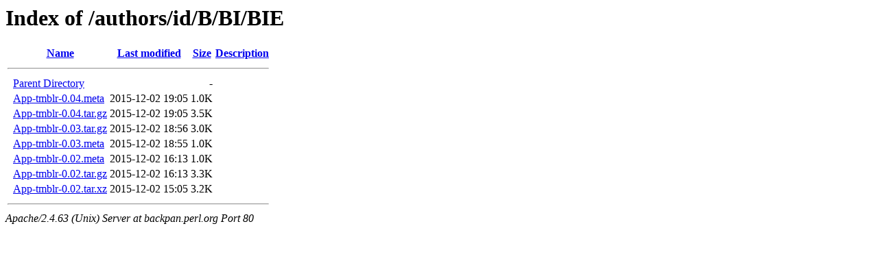

--- FILE ---
content_type: text/html;charset=UTF-8
request_url: https://backpan.perl.org/authors/id/B/BI/BIE/?C=M;O=D
body_size: 427
content:
<!DOCTYPE HTML PUBLIC "-//W3C//DTD HTML 3.2 Final//EN">
<html>
 <head>
  <title>Index of /authors/id/B/BI/BIE</title>
 </head>
 <body>
<h1>Index of /authors/id/B/BI/BIE</h1>
  <table>
   <tr><th valign="top">&nbsp;</th><th><a href="?C=N;O=A">Name</a></th><th><a href="?C=M;O=A">Last modified</a></th><th><a href="?C=S;O=A">Size</a></th><th><a href="?C=D;O=A">Description</a></th></tr>
   <tr><th colspan="5"><hr></th></tr>
<tr><td valign="top">&nbsp;</td><td><a href="/authors/id/B/BI/">Parent Directory</a></td><td>&nbsp;</td><td align="right">  - </td><td>&nbsp;</td></tr>
<tr><td valign="top">&nbsp;</td><td><a href="App-tmblr-0.04.meta">App-tmblr-0.04.meta</a></td><td align="right">2015-12-02 19:05  </td><td align="right">1.0K</td><td>&nbsp;</td></tr>
<tr><td valign="top">&nbsp;</td><td><a href="App-tmblr-0.04.tar.gz">App-tmblr-0.04.tar.gz</a></td><td align="right">2015-12-02 19:05  </td><td align="right">3.5K</td><td>&nbsp;</td></tr>
<tr><td valign="top">&nbsp;</td><td><a href="App-tmblr-0.03.tar.gz">App-tmblr-0.03.tar.gz</a></td><td align="right">2015-12-02 18:56  </td><td align="right">3.0K</td><td>&nbsp;</td></tr>
<tr><td valign="top">&nbsp;</td><td><a href="App-tmblr-0.03.meta">App-tmblr-0.03.meta</a></td><td align="right">2015-12-02 18:55  </td><td align="right">1.0K</td><td>&nbsp;</td></tr>
<tr><td valign="top">&nbsp;</td><td><a href="App-tmblr-0.02.meta">App-tmblr-0.02.meta</a></td><td align="right">2015-12-02 16:13  </td><td align="right">1.0K</td><td>&nbsp;</td></tr>
<tr><td valign="top">&nbsp;</td><td><a href="App-tmblr-0.02.tar.gz">App-tmblr-0.02.tar.gz</a></td><td align="right">2015-12-02 16:13  </td><td align="right">3.3K</td><td>&nbsp;</td></tr>
<tr><td valign="top">&nbsp;</td><td><a href="App-tmblr-0.02.tar.xz">App-tmblr-0.02.tar.xz</a></td><td align="right">2015-12-02 15:05  </td><td align="right">3.2K</td><td>&nbsp;</td></tr>
   <tr><th colspan="5"><hr></th></tr>
</table>
<address>Apache/2.4.63 (Unix) Server at backpan.perl.org Port 80</address>
</body></html>
